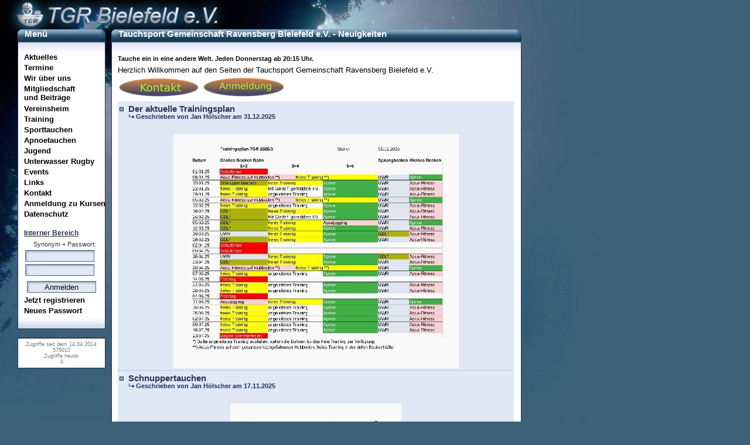

--- FILE ---
content_type: text/html; charset=UTF-8
request_url: http://tgr-bielefeld.de/Posts/show
body_size: 2918
content:
<!DOCTYPE html PUBLIC "-//W3C//DTD XHTML 1.0 Transitional//EN"
"http://www.w3.org/TR/xhtml1/DTD/xhtml1-transitional.dtd">

<html xmlns="http://www.w3.org/1999/xhtml" lang="de" xml:lang="de">

	<head>
	    <title>TGR Bielefeld e.V. - Tauchverein in OWL - Tauchen, Apnoe uvm.</title>
	    <meta http-equiv="Content-Type" content="text/html; charset=UTF-8" />
		<meta name="author" content="Nils Wrobel u.a." />
		<meta name="description" content="Tauchsport Gemeinschaft Ravensberg Bielefeld (eingetragener Verein) - Unser Tauchverein mit Sitz in Bielefeld-Brackwede bietet jede Menge rund ums Tauchen - u.a. Tauch Ausbildung, Kindertauchen, Unterwasser Rugby, Tauchfahrten, Jugendarbeit und Apnoe Tauchen">
		<meta name="keywords" lang="de" content="Tauchen, Tauchsport, Tauchverein, Apnoe, Apnoetauchen, Apnoe tauchen, Tauchsportverein, Unterwasser Rugby, UWR, TGR Bielefeld, Verein, Bielefeld, Aqua Fitness, Tauchausflüge, Tauchfahrten, Tauchreisen, Tauchausbildung, Tauchtraining, Tauchscheine, Tauchbrevets, Tauchbrevet, Kindertauchen, Schnorcheln, Tauchsportverein Bielefeld, Tauchverein Bielefeld, Tauchsport Gemeinschaft Ravensberg Bielefeld e.V., TGR, Tauchschule, Tauchschule Bielefeld, Taucher, Tauchausrüstung, UWR Liga, Vereinsfahrt, Vereinsfahrten, Kindertauchen, Kinder tauchen, Otter, Robbe, Tauchen, Kindertauchkurs, Kinder Tauchkurs, Jugend Tauchen, Sport Bielefeld, Bielefeld tauchen, Kindertauchen Bielefeld Wassergymnastik">
		<meta name="keywords" lang="en" content="Dive, Diving, Club, VDST, CMAS, Bielefeld, Herford, G&uuml;tersloh, Sport, TGR Bielefeld, UW Rugby, Aqua Aerobic, TGR">
		<meta name="verify-v1" content="2ab9qrxsNQKbG6bWh8c/6PauLHyAJwcFx11KAWsDIfE=" />
		
	    <link rel="icon" href="/favicon.ico" type="image/x-icon" />
		<link rel="shortcut icon" href="/favicon.ico" type="image/x-icon" />
		
	<link rel="stylesheet" type="text/css" href="/css/design.tgr.css" />
		
	<link rel="stylesheet" type="text/css" href="/css/design.tgr.forms.css" />
		<script type="text/javascript">
		<!--
	        var siteWebroot = '/';
		//-->              
		</script>
	    
	<script type="text/javascript" src="/js/lib/prototype.js"></script>
	<script type="text/javascript" src="/js/lib/scriptaculous.js?load=effects,dragdrop,controls"></script>
	<script type="text/javascript" src="/js/login.js"></script>
	<script type="text/javascript" src="/js/sha1.js"></script>
	<script type="text/javascript" src="/js/flash_anim.js"></script>
	<script type="text/javascript" src="/js/travelogue_addpic.js"></script>
	<script type="text/javascript" src="/js/instructorPosts.js"></script>
	<script type="text/javascript" src="/js/newsletter.js"></script>
	    
	    	</head>

	<body>
		<div id="layerz" class="layer_z" style="display:none;">
			<div class="border">
				<div class="h1-left"></div>
				<h1 id="layerz">
					<a id="right" href="#" onclick="closeLayerz()">schließen</a>
					<span id="layerzh1">Statusmeldung</span>
				</h1>
				<div class="h1-right"></div>
				<div style="clear:both;"></div>
				<div class="message">
					<div id="layerzspinner">
			            <img src="/img/spinner.gif" alt="lade..." /><br />
			            lade...
			        </div>
					<div id="layerzmessage" style="display:none;"></div>
				</div>
			</div>
		</div>
		
		<div class="global">
			<div class="left">
				<div class="h1-left"></div>
				<h1 id="menu">
					Menü
				</h1>
				<div class="h1-right"></div>
				<div style="clear:both;"></div>
				<div class="menu">
					<div class="top"></div>
					<a href="/Posts/show">Aktuelles</a>
					<a href="/Events/index">Termine</a>
					<a href="/pages/aboutus">Wir über uns</a>
                    <a style="height: 34px;" href="/pages/membership">Mitgliedschaft<br/>und Beiträge</a>
					<a href="/pages/dekokammer">Vereinsheim</a>
					<a href="/pages/training">Training</a>
					<a href="/Events/sporttauchen">Sporttauchen</a>
					<a href="/Events/apnoe">Apnoetauchen</a>
					<a href="/Events/kindertauchen">Jugend</a>
					<a href="/Events/uwr">Unterwasser Rugby</a>
					<a href="/Travelogues/showall">Events</a>
<!-- 					<a href="/pages/accessory">TGR Anziehend</a>
-->
					<a href="/Links/show">Links</a>
					<a href="/Contacts/show">Kontakt</a>
					<a href="/Anmeldungs/show">Anmeldung zu Kursen</a>
					<a href="/pages/dsgvo">Datenschutz</a>

					<br/>
										
					<div style="height:16px;"><h6>Interner Bereich</h6></div>	
					
					<div class="content" id="aligncenter">
						<form id="UserLoginForm" method="post" action="/users/login"><fieldset style="display:none;"><input type="hidden" name="_method" value="POST" /></fieldset>					        <div class="input"><label for="UserUsernameX">Synonym + Passwort:</label><input name="data[User][usernameX]" type="text" value="" id="UserUsernameX" /></div><div class="input"><input type="password" name="data[User][passwdX]" value="" id="UserPasswdX" /></div><input type="hidden" name="data[User][special_sauce]" id="special_sauce" value="3487307175" /><input type="hidden" name="data[User][hashed_pw]" id="hashed_pw" value="" /><div class="submit"><input type="submit" value="Anmelden" /></div>						</form>					</div>
					<a href="/Users/add">Jetzt registrieren</a>
					<a href="/Users/newPasswd">Neues Passwort</a>
					<div class="bottom"></div>
										
				</div>
				<br/>
				<div class="menu">
					<div class="leftinfo">
						Zugriffe seit dem 14.04.2014:<br/>
						575010<br/>
						Zugriffe heute:<br/>
						0					</div>
				</div>
			</div>
			
			<div class="right">
				<div class="h1-left"></div>
				<h1 id="main">
					Tauchsport Gemeinschaft Ravensberg Bielefeld e.V. - Neuigkeiten				</h1>
				<div class="h1-right"></div>
				<div style="clear:both;"></div>
				<div class="main">
					<div class="top"></div>
					<div class="content">
						<h5>Tauche ein in eine andere Welt. Jeden Donnerstag ab 20:15 Uhr.</h5>

Herzlich Willkommen auf den Seiten der Tauchsport Gemeinschaft Ravensberg Bielefeld e.V.
<br/>
<a href="/Contacts/show" title="Kontakt"><img src="/img/button/button_kontakt_small.png" alt="Kontakt" /></a>	
<a href="/Anmeldungs/show" title="Anmeldung zu Ausbildungskursen"><img src="/img/button/button_anmeldung_small.png" alt="Anmeldung" /></a>	

<br/>
	
		<div class="news">
			<h2>Der aktuelle Trainingsplan</h2>
			<h3>Geschrieben von Jan Hölscher am 31.12.2025</h3>
			
			 			<br/>
			<div id="aligncenter">
				<a href="/img/images.news/1767196157.jpg" title="Der aktuelle Trainingsplan"><img src="/img/images.news/1767196157_small.jpg" alt="" /></a>			</div>
		</div>
		<div class="news">
			<h2>Schnuppertauchen</h2>
			<h3>Geschrieben von Jan Hölscher am 17.11.2025</h3>
			
			 			<br/>
			<div id="aligncenter">
				<a href="/img/images.news/1763418427.jpg" title="Schnuppertauchen"><img src="/img/images.news/1763418427_small.jpg" alt="" /></a>			</div>
		</div>
		<div class="news">
			<h2>GDL Sportsdiver</h2>
			<h3>Geschrieben von Jan Hölscher am 17.11.2025</h3>
			
			 			<br/>
			<div id="aligncenter">
				<a href="/img/images.news/1763418366.jpg" title="GDL Sportsdiver"><img src="/img/images.news/1763418366_small.jpg" alt="" /></a>			</div>
		</div>
		<div class="news">
			<h2>SK Nitrox</h2>
			<h3>Geschrieben von Jan Hölscher am 17.11.2025</h3>
			
			 			<br/>
			<div id="aligncenter">
				<a href="/img/images.news/1763418298.jpg" title="SK Nitrox"><img src="/img/images.news/1763418298_small.jpg" alt="" /></a>			</div>
		</div>
		<div class="news">
			<h2>Pflege und Wartung der Ausrüstung </h2>
			<h3>Geschrieben von Jan Hölscher am 17.11.2025</h3>
			
			 			<br/>
			<div id="aligncenter">
				<a href="/img/images.news/1763418232.jpg" title="Pflege und Wartung der Ausrüstung "><img src="/img/images.news/1763418232_small.jpg" alt="" /></a>			</div>
		</div>
		<div class="news">
			<h2>SK Tauchfertigkeiten</h2>
			<h3>Geschrieben von Jan Hölscher am 17.11.2025</h3>
			
			 			<br/>
			<div id="aligncenter">
				<a href="/img/images.news/1763418114.jpg" title="SK Tauchfertigkeiten"><img src="/img/images.news/1763418114_small.jpg" alt="" /></a>			</div>
		</div>
		<div class="news">
			<h2>Aufbaukurse 2026</h2>
			<h3>Geschrieben von Jan Hölscher am 17.11.2025</h3>
			
			 			<br/>
			<div id="aligncenter">
				<a href="/img/images.news/1763417884.jpg" title="Aufbaukurse 2026"><img src="/img/images.news/1763417884_small.jpg" alt="" /></a>			</div>
		</div>
		<div class="news">
			<h2>Ausfahrten "Telschow-Tours" 2025	21.11.2026</h2>
			<h3>Geschrieben von Jan Hölscher am 17.11.2025</h3>
			
			 			<br/>
			<div id="aligncenter">
				<a href="/img/images.news/1763417776.jpg" title="Ausfahrten &quot;Telschow-Tours&quot; 2025	21.11.2026"><img src="/img/images.news/1763417776_small.jpg" alt="" /></a>			</div>
		</div>
	<div id="aligncenter">
		TGR Bielefeld e.V. in NRW / Ostwestfalen
		<br/>
		Mitglied im Verband Deutscher Sporttaucher e.V. (VDST)
	</div>
    
    <div style="display:none;">
        Tauchen, Tauchsport, Tauchverein, Tauchclub, Tauch Verein Club, Apnoe, Apnoetauchen, Apnoe tauchen, Tauchsportverein, Unterwasser Rugby, UWR, UW-Rugby, TGR Bielefeld, Verein, Bielefeld, Aqua Fitness, Tauchausflüge, Tauchfahrten, Tauchreisen, Tauchausbildung, Tauchtraining, Tauchscheine, Tauchbrevets, Tauchbrevet, Kindertauchen, Schnorcheln, Tauchsportverein Bielefeld, Tauchverein Bielefeld, Tauchsport Gemeinschaft Ravensberg Bielefeld e.V., TGR, Tauchschule, Tauchschule Bielefeld, Taucher, Tauchausrüstung, UWR Liga, Vereinsfahrt, Vereinsfahrten, Kindertauchen, Kinder tauchen, Otter, Robbe, Tauchen, Kindertauchkurs, Kinder Tauchkurs, Jugend Tauchen, Sport Bielefeld, Bielefeld tauchen, Kindertauchen Bielefeld
    </div>					</div>
					<div class="bottom"></div>
				</div>
		
				<div class="footer">
					<div id="left">
				        Tauchsport-Gemeinschaft-Ravensberg Bielefeld e.V.<br/>
				        c/o Klaus-Dieter Eikermann - Theresienstr. 3 - 33649 Bielefeld<br/>
				        <!--Tel.: 0521 ... - FAX: 0521 ... - -->
				        <a href="mailto:infoXtgr-bielefeld.de">info(&auml;t)tgr-bielefeld.de</a>
				    </div>
				    
				    <div id="right">
				    	<a href="http://www.tgr-bielefeld.de">www.tgr-bielefeld.de</a><br/>
		    		    <a href="/pages/impressum">Impressum</a><br />
		    		    &copy; V5.10 2018 - TGR Bielefeld e.V.
				    </div>

				    <div style="clear: both;"></div>
				</div>
			</div>
			<div style="clear:both;"></div>
		</div>
	</body>	
</html>



--- FILE ---
content_type: text/css
request_url: http://tgr-bielefeld.de/css/design.tgr.css
body_size: 2725
content:
/*
 *	Style Guide colors
 *
 *	White					#FFFFFF
 *	Black					#000000
 *	Light green blue		#E1E7F5
 *	Light blue				#97A3BB
 *	Mid blue				#55637E
 *	Dark blue				#2B3352
 *	Background blue			#36A7E9
 *	OK Green				#00BB00
 *	OK Light Green			#EEFFEE
 *	ERROR Red				#FF0000
 *	ERROR Light Red			#FFEEEE
 *
 */


html {
    margin: 				0px;
    padding: 				0px;
}

body {
	/*background-color: 	#007199;
    background-image: 		url(design.tgr/back.jpg);*/
    background-color: 		#3d6179;
    background-image: 		url(design.tgr/back3.jpg);
    background-repeat: 		no-repeat;
	font-family:			Arial, Helvetica, Verdana;
	font-size:				10pt;
	text-align: 			justify;
	margin: 				0px;
    padding: 				0px;
}

.tgrversion {
	position:				absolute;
	left:					700px;
	top:					5px;
	font-size:				1.5em;
	color:					#FFFFFF;
	background-color:		#AA0000;
	padding:				5px;
	border:					2px solid #000000;
}

/*
 *	Tabellendesign
 */
 
table {
	line-height:			1em;
    border-collapse:        collapse;
}

table.aboutus {
    text-align:             center;
}

table.aboutus tr {
    height:                 170px;
    vertical-align:         top;
}

table.liste {
	border-spacing:			0;
	border:					1px solid #2B3352;
}

.liste th {
	background-color:		#2B3352;
	color:					#FFFFFF;
	padding:				2px 5px 2px 5px;
	border-right:			1px solid #2B3352;
	border-left:			1px solid #2B3352;
}

.liste tr.line0 {
	background-color:		#E1E7F5;
}

.liste tr.line1 {
	background-color:		#FFFFFF;
}

.liste td {
	padding:				2px 5px 2px 5px;
	border-right:			1px solid #2B3352;
	border-left:			1px solid #2B3352;
	border-bottom:			1px solid #2B3352;
}

th a:link {
	text-decoration:		none;
	color:					#FFFFFF;
}

th a:hover {
	text-decoration:		underline;
}
 
/*
 *	Seitenaufbau
 */
 
.global {
    margin: 				50px 0px 0px 30px;
}
 
.global .left {
	float:					left;
	width:					150px;
	margin:					0px;
	padding:				0px;
}

.global .right {
	width:					700px;
	float:					left;
	margin: 				0px 0px 0px 10px;
	padding:				0px;
}

.content {
	padding:				0px 10px 0px 10px;
	margin:					0px;
	line-height:			1.5em;
}


/*
 *	Hauptteil
 */

.global .right .main {
	width:					698px;
	background-color: 		#FFFFFF;
	border-left: 			1px solid #2B3352;
    border-right: 			1px solid #2B3352;
    border-bottom: 			1px solid #2B3352;    
    margin: 				0px;
    padding: 				0px;
}

.global .right .main .top,
.global .left .menu .top {
	background-image: 		url(design.tgr/main.toWhite_new.png);
	height:					20px;
	margin:					0px;
}

.global .right .main .bottom,
.global .left .menu .bottom {
	background-image: 		url(design.tgr/main.toLightGreen.png);
	height:					20px;
	margin:					0px;
}

.news {
	width:					670px;
	padding:				3px;
	background-color:		#e1e7f5;
	border-bottom:			1px dotted #97a3bb;
}
.events {
	padding:				3px;
	border-bottom:			1px dotted #97a3bb;
}

.infobox {
	border:					1px dotted #97A3BB;
    background-color: 		#e1e7f5;
    padding: 				10px;
    line-height:			1.3em;
}

img {
	border-width:			0;
}

img.border {
    border:            1px solid #000000;
}

.news .img {
	text-align:				center;
}

fieldset.nonForm {
	margin-top:				10px;
	width:					314px;
	border:					1px solid #2B3352;
	float:					left;
}

legend {
	color:					#2B3352;
	font-weight:			bold;
}

.leftinfo {
	text-align:				center;
	border-top:				1px solid #000000;  
    margin: 				0px;
    font-size:				0.7em;
    padding:				5px;
    color:					#777777;
}

.adminmenulink {
	width:					129px;
	text-align:				center;
	vertical-align:			middle;
	margin:					2px;
	padding:				1px;
	float:					left;
}

a:link {
	color:					#55637E;
	text-decoration:		none;
	font-weight:			bold;
}
a:visited {
	color:					#55637E;
	text-decoration:		none;
	font-weight:			bold;
}
a:hover {
	color:					#2B3352;
	text-decoration:		underline;
	font-weight:			bold;
}

.layer_z {
	background-image:		url(design.tgr/background_index_z_message.gif);
	width:					100%;
	height:					100%;
	z-index:				10;
	position:				absolute;
	left:					0px;
	top:					0px;
	padding:				100px 0px 0px 0px;
}

.layer_z .border {
	width:					600px;
	margin:					auto;
}

.layer_z .border .message {
	background-color:		#FFFFFF;
	border:					3px solid #2B3352;
	font-size:				1.4em;
	padding:				10px;
	height:					250px;
}

.layer_z .message #layerzspinner {
	padding:				50px 0px 0px 0px;
	text-align:				center;
}

#p5 {
	padding:				5px;
}

#font08 {
	font-size:				0.8em;
}

#w90 {
	width:					90px;
}

#w200 {
	width:					200px;
}

#w320 {
	width:					320px;
}

#w400 {
	width:					500px;
}

#w100 {
	width:					100%;
}

#left {
	float: 					left;
}

#leftw50p {
	float: 					left;
	width:					46%;
}

#leftw330 {
	float: 					left;
	width:					330px;
}

#right {
	float: 					right;
}

#right300 {
    float:                     right;
    width:                    300px;
    margin:                    0px 0px 0px 10px;
}

#right170 {
    float:                     right;
    width:                     170px;
    margin:                    0px 0px 0px 10px;
}

#left300 {
	float: 					left;
	width:					300px;
	margin:					0px 0px 0px 10px;
}

#right400 {
	float: 					right;
	width:					400px;
	margin:					0px 0px 0px 10px;
}

#imgleft {
	float:					left;
	margin:					10px 10px 10px 0px;
	border:					1px solid #000000;
}

#imgright {
	float:					right;
	margin:					10px 0px 10px 10px;
	border:					1px solid #000000;
}

#aligncenter {
	text-align:				center;
}

#alignleft {
    text-align:                left;
}

#alignright {
    text-align:                right;
}

#column2 {
	float:					left;
	width:					326px;
	margin:					0px 4px 0px 4px;
	padding:				2px;
}

/*
 *	Bericht hinzufügen
 */
 
.addstartpic, .addendpic {
	border:					1px solid #444444;
	background-color:		#BBBBBB;
	vertical-align:			middle;
	text-align:				center;
	width:					100%;
	padding:				30px 0px 30px 0px;
}

.addpic {
	border:					1px solid #444444;
	background-color:		#BBBBBB;
	vertical-align:			middle;
	text-align:				center;
	width:					300px;
	height:					150px;
	padding:				30px 0px 30px 0px;
}

.deletepic {
	border:					1px solid #444444;
	background-color:		#BBBBBB;
	vertical-align:			middle;
	text-align:				center;
	padding:				0px 0px 5px 0px;
}

/*
 *	Flash Messages
 */
 
#flash_message {
	font-weight:			bold;
	font-size:				0.9em;
	padding:				5px;
}

.flash_info {
	border:					2px solid #00BB00;
	color:					#00BB00;
	background-color:		#EEFFEE;
}

.flash_error {
	border:					2px solid #FF0000;
	color:					#FF0000;
	background-color:		#FFEEEE;
}

/*
 *	Schwarzes Brett
 */
 
.news .left,
.AjaxPost .left {
	width:					160px;
	float:					left;
	text-align:				left;
	line-height:			1em;
}

.news .left .info,
.AjaxPost .left .info {
	font-size:				0.7em;
	margin-top:				5px;
}

.news .left img,
.AjaxPost .left img {
	width:					50px;
	float:					left;
	margin-right:			2px;
	margin-bottom:			2px;
}

.news .right {
	float:					left;
	width:					496px;
}

.AjaxPost .right {
    float:                    left;
    width:                    460px;
}

/*
 *	Copyright
 */

.global .right .footer {
	width:					638px;
	background-color: 		#FFFFFF;
	border: 				1px solid #2B3352;  
    margin: 				0px;
    font-size:				0.7em;
    padding:				5px 30px 5px 30px;
    margin-top:				10px;
    color:					#777777;
}

.global .right .footer #left {
	float:					left;
}

.global .right .footer #right {
	float:					right;
}

/*
 *	Menü
 */

.menu {
	background-color:		#FFFFFF;
	border-left:			1px solid #2B3352;
	border-right:			1px solid #2B3352;
	border-bottom:			1px solid #2B3352;
	
}

.menu .input {
	margin:					0px;
}

.menu input {
    background:             url(design.tgr/login.input.png) top left no-repeat;
    border-width:           0;
    vertical-align:         middle; 
    height:                 20px;
    width:                  118px;
    padding:                2px 3px 2px 3px;
    margin:					0px;
}

.menu label {
	font-size:				0.8em;
	color:					#2b3352;
	margin:					0px;
}

.intmenu {
	background-color:		#ccd5e9;
}

.menu a  {
    display: 				block;
    font-weight:		 	bold;
    padding: 				0px 0px 0px 10px;
    text-align: 			left;
    vertical-align: 		middle;
    height:					18px;
    white-space:			nowrap;
}

.menu a:link {   color: #000000; text-decoration: none; }
.menu a:visited {   color: #000000; text-decoration: none; }
.menu a:hover {   color: #000000; background-color: #E1E7F5; text-decoration: none;}

#red {
	color:					#AA0000;
}
/*
 *	Überschriften
 */

.h1-left {
	background-image: 		url(design.tgr/h1_left_new.gif);
	height:					20px;
	width:					12px;
	float:					left;
	display:				block;
}

.h1-right {
	background-image: 		url(design.tgr/h1_right_new.gif);
	height:					20px;
	width:					12px;
	float:					left;
	display:				block;
}

h1 {
	background-image: 		url(design.tgr/h1_middle_new.gif);
	height:					20px;
	font-size:				1.1em;
	margin:					0px;
	display:				block;
	float:					left;
	color:					#FFFFFF;
	white-space:			nowrap;
}

h1#menu {
	width:					126px;
}

h1#main {
	width:					676px;
}

h1#layerz {
	width:					576px;
}

h2 {
	background-image: 		url(design.tgr/h2_dot.gif);
    background-position:	left;
    background-repeat: 		no-repeat;
    padding-left:			15px;
	font-size:				1.1em;
	margin:					0px;
	color:					#2b3352;
}

h3 {
    background-image: 		url(design.tgr/h3_arrow.gif);
    background-position: 	left;
    background-repeat: 		no-repeat;
    padding-left: 			22px;
    font-size: 				11px;
    font-weight: 			bold;
    color: 					#172F5D;
    margin: 				-7px 0px 0px 6px;
}

h4 {
	font-size:				1.2em;
	color:					#2B3352;
	font-family:			Batang, Georgia, Garamond, Arial;
	white-space:			nowrap;
}

h5 {
	font-size:				0.8em;
	margin:					0px;
}

h6 {
	padding-left:			10px;
	font-weight:			bold;
	color:					#2b3352;
	text-decoration:		underline;
	font-size:				0.9em;
	margin:					0px;
}

h7 {
    font-weight:            bold;
}

/*
 *	Apnoe
 */
 
.apnoe {
	background-image:		url(../img/apnoe/apnoe_back.jpg);
	margin-left:			-10px;
	margin-right:			-10px;
	padding:				5px 10px 5px 85px;
	height:					500px;
	width:					603px;
	border-top:				1px solid #000000;
	border-bottom:			1px solid #000000;
}

/*
 *	Groups
 */
 
.groups {
	width:					680px;

	overflow:				auto;
}

/*
 *	Formulare
 */
 
.submit {
	text-align:				center;
	padding: 				5px;
}

.content label {
	display:				block;
	width:					100px;
	float:					left;
}

.radio label {
	float:					none;
	display:				inline;
}

.menu label {
	display:				block;
	width:					138px;
	float:					left;
}

fieldset input {
	margin-top:				7px;
}

.dateinput div.input {
    float:                  left;
    width:                  40px;
}

.form-error {
	border:					1px solid #FF0000;
	background-color:		#FFEEEE;
}

.error-message {
	font-weight:			bold;
	font-size:				0.9em;
	color:					#FF0000;
	margin:					5px 0px 0px 0px;
}

.input,
form {
	margin:					0px;
	padding:				0px;
}

input {
	margin:					2px;
	padding:				0px;
}

.AjaxPost {
    background-color:       #97A3BB;
    color:                  #000000;
    padding:                5px;
    margin-bottom:          5px;
}

.AjaxPost a.headline {
    color:                  #000000;
    font-weight:            normal;
}

fieldset.modern {
    border:                 none;
    border-top:             2px solid #55637E;
}

legend.modern {
    font-size:              1.3em;
}

--- FILE ---
content_type: text/css
request_url: http://tgr-bielefeld.de/css/design.tgr.forms.css
body_size: 483
content:
/*
 *	Style Guide colors
 *
 *	White					#FFFFFF
 *	Black					#000000
 *	Light green blue		#E1E7F5
 *	Light blue				#97A3BB
 *	Mid blue				#55637E
 *	Dark blue				#2B3352
 *	Background blue			#36A7E9
 *	OK Green				#00BB00
 *	OK Light Green			#EEFFEE
 *	ERROR Red				#FF0000
 *	ERROR Light Red			#FFEEEE
 *
 */

.roundbox {
	background-color:			#E1E7F5;
	padding:					10px;
	position:					relative;
	margin:						0px 10px 10px 0px;
}

#leftw3 {
	width:						196px;
	height:						330px;
	float:						left;
}

.roundbox .topleft {
	position:					absolute;
	top:						0px;
	left:						0px;
	background-image:			url(design.tgr/forms/topleft2.jpg);
	width:						5px;
	height:						5px;
}

.roundbox .topright {
	position:					absolute;
	top:						0px;
	right:						0px;
	background-image:			url(design.tgr/forms/topright2.jpg);
	width:						5px;
	height:						5px;
}

.roundbox .bottomleft {
	position:					absolute;
	bottom:						0px;
	left:						0px;
	background-image:			url(design.tgr/forms/bottomleft2.jpg);
	width:						5px;
	height:						5px;
}

.roundbox .bottomright {
	position:					absolute;
	bottom:						0px;
	right:						0px;
	background-image:			url(design.tgr/forms/bottomright2.jpg);
	width:						5px;
	height:						5px;
}

.roundbox .number {
	font-size:					4em;
	margin:						20px 10px 40px 10px;
}

.manual {
	font-size:					0.8em;
	font-weight:				bold;
	line-height:				1.3em;
}

--- FILE ---
content_type: application/javascript
request_url: http://tgr-bielefeld.de/js/sha1.js
body_size: 1394
content:
// ? 2002-2005 Chris Veness

function sha1Hash(msg)
{
    // constants [4.2.1]
    var K = [0x5a827999, 0x6ed9eba1, 0x8f1bbcdc, 0xca62c1d6];

    // PREPROCESSING

    msg += String.fromCharCode(0x80); // add trailing '1' bit to string [5.1.1]

    // convert string msg into 512-bit/16-integer blocks arrays of ints [5.2.1]
    var l = Math.ceil(msg.length/4) + 2;  // long enough to contain msg plus 2-word length
    var N = Math.ceil(l/16);              // in N 16-int blocks
    var M = new Array(N);
    for (var i=0; i<N; i++) {
        M[i] = new Array(16);
        for (var j=0; j<16; j++) {  // encode 4 chars per integer, big-endian encoding
            M[i][j] = (msg.charCodeAt(i*64+j*4)<<24) | (msg.charCodeAt(i*64+j*4+1)<<16) |
                      (msg.charCodeAt(i*64+j*4+2)<<8) | (msg.charCodeAt(i*64+j*4+3));
        }
    }
    // add length (in bits) into final pair of 32-bit integers (big-endian) [5.1.1]
    M[N-1][14] = ((msg.length-1) >>> 30) * 8;
    M[N-1][15] = ((msg.length-1)*8) & 0xffffffff;

    // set initial hash value [5.3.1]
    var H0 = 0x67452301;
    var H1 = 0xefcdab89;
    var H2 = 0x98badcfe;
    var H3 = 0x10325476;
    var H4 = 0xc3d2e1f0;

    // HASH COMPUTATION [6.1.2]

    var W = new Array(80); var a, b, c, d, e;
    for (var i=0; i<N; i++) {

        // 1 - prepare message schedule 'W'
        for (var t=0;  t<16; t++) W[t] = M[i][t];
        for (var t=16; t<80; t++) W[t] = ROTL(W[t-3] ^ W[t-8] ^ W[t-14] ^ W[t-16], 1);

        // 2 - initialise five working variables a, b, c, d, e with previous hash value
        a = H0; b = H1; c = H2; d = H3; e = H4;

        // 3 - main loop
        for (var t=0; t<80; t++) {
            var s = Math.floor(t/20); // seq for blocks of 'f' functions and 'K' constants
            var T = (ROTL(a,5) + f(s,b,c,d) + e + K[s] + W[t]) & 0xffffffff;
            e = d;
            d = c;
            c = ROTL(b, 30);
            b = a;
            a = T;
        }

        // 4 - compute the new intermediate hash value
        H0 = (H0+a) & 0xffffffff;  // note 'addition modulo 2^32'
        H1 = (H1+b) & 0xffffffff;
        H2 = (H2+c) & 0xffffffff;
        H3 = (H3+d) & 0xffffffff;
        H4 = (H4+e) & 0xffffffff;
    }

    return H0.toHexStr() + H1.toHexStr() + H2.toHexStr() + H3.toHexStr() + H4.toHexStr();
}

//
// function 'f' [4.1.1]
//
function f(s, x, y, z)
{
    switch (s) {
    case 0: return (x & y) ^ (~x & z);
    case 1: return x ^ y ^ z;
    case 2: return (x & y) ^ (x & z) ^ (y & z);
    case 3: return x ^ y ^ z;
    }
}

//
// rotate left (circular left shift) value x by n positions [3.2.5]
//
function ROTL(x, n)
{
    return (x<<n) | (x>>>(32-n));
}

//
// extend Number class with a tailored hex-string method
//   (note toString(16) is implementation-dependant, and
//   in IE returns signed numbers when used on full words)
//
Number.prototype.toHexStr = function()
{
    var s="", v;
    for (var i=7; i>=0; i--) { v = (this>>>(i*4)) & 0xf; s += v.toString(16); }
    return s;
}


--- FILE ---
content_type: application/javascript
request_url: http://tgr-bielefeld.de/js/newsletter.js
body_size: 167
content:
function allnewsletter(mails) {
    $('w400').value = mails;
    $('mails').innerHTML = mails;
    Effect.Appear('mails');
    Effect.Fade('freenewsletter');
}

function dbnewsletter(dbmails) {
    $('w400').value = dbmails; 
    $('mails').innerHTML = dbmails;
    Effect.Appear('mails');
    Effect.Fade('freenewsletter');
}

function freenewsletter() {
    $('w400').value = '';
    Effect.Fade('mails'); 
    Effect.Appear('freenewsletter');
}

--- FILE ---
content_type: application/javascript
request_url: http://tgr-bielefeld.de/js/flash_anim.js
body_size: 178
content:
Event.observe(window, 'load',
	function ()
	{
		$$('#flash_message').each
		(
			function(_elem)
			{
				new Effect.Highlight(_elem);
				setTimeout(
					function()
					{
						Effect.Fade(_elem);
					}
					,3000)
			}
		);
	}
	, false);


--- FILE ---
content_type: application/javascript
request_url: http://tgr-bielefeld.de/js/travelogue_addpic.js
body_size: 415
content:

function addstartpic() {
    $('startpicform').show();
    $('addstartpiclink').hide();
}

function addendpic() {
    $("endpicform").show();
    $('addendpiclink').hide();
}

function addpic() {
    $('picform').show();
    $('addpiclink').hide();
}

function editpic(id) {
    $('picform' + id).show();
    $('editpiclink' + id).hide();
}

function commitText(id) {
	$('layerz').show();
	new Ajax.Updater('layerzmessage',
                     siteWebroot + 'Travelogues/commitWriter1/' + id,
                     {
                         onComplete: function(request, json){ 
                         					Effect.Fade('layerzspinner', { duration: 0.2 });
                         					Effect.Fade('layerzh1', { duration: 0.2 });
                         					setTimeout(
                         						function() {
                         							$('layerzh1').innerHTML = 'Bericht freigeben';
                         							Effect.Appear('layerzh1', { duration: 0.3 });
                         							Effect.Appear('layerzmessage', { duration: 0.3 });
                         						},300
                         					)
                         				}
                     }
                    );
}

function closeLayerz() {
	$('layerz').hide();
	$('layerzmessage').hide();
	$('layerzspinner').show();
	$('layerzh1').innerHTML = 'Statusmeldung';
}

--- FILE ---
content_type: application/javascript
request_url: http://tgr-bielefeld.de/js/instructorPosts.js
body_size: 622
content:
var toggle = "close"
var togglelast = 0

function togglePost(postno) {
    if (toggle == "close" || togglelast != postno) {
        new Ajax.Updater('answer' + postno,siteWebroot + 'InstructorPosts/answers/' + postno + '/', {asynchronous:true, evalScripts:true, requestHeaders:['X-Update', 'answer' + postno],
        onSuccess: function() {
            new Effect.SlideDown('Post' + postno, {queue:'end'});
        }
        });
                  
        toggle = "open";
        if (togglelast != 0 && togglelast != postno) {
            Effect.SlideUp('Post' + togglelast);
        }
        togglelast = postno;
    } else {
        new Effect.SlideUp('Post' + postno);
        toggle = "close";
        togglelast = 0;
    }
}

function deleteInstructorPost(id) {
    $('layerz').show();
    new Ajax.Updater('layerzmessage',
                     siteWebroot + 'InstructorPosts/delete/' + id + '/1/',
                     {
                         onComplete: function(request, json){ 
                                             Effect.Fade('layerzspinner', { duration: 0.2 });
                                             Effect.Fade('layerzh1', { duration: 0.2 });
                                             setTimeout(
                                                 function() {
                                                     $('layerzh1').innerHTML = 'Eintrag löschen';
                                                     Effect.Appear('layerzh1', { duration: 0.3 });
                                                     Effect.Appear('layerzmessage', { duration: 0.3 });
                                                 },300
                                             )
                                         }
                     }
                    );
}

function archivingInstructorPost(id) {
    $('layerz').show();
    new Ajax.Updater('layerzmessage',
                     siteWebroot + 'InstructorPosts/archiving/' + id + '/1/',
                     {
                         onComplete: function(request, json){ 
                                             Effect.Fade('layerzspinner', { duration: 0.2 });
                                             Effect.Fade('layerzh1', { duration: 0.2 });
                                             setTimeout(
                                                 function() {
                                                     $('layerzh1').innerHTML = 'Eintrag archivieren';
                                                     Effect.Appear('layerzh1', { duration: 0.3 });
                                                     Effect.Appear('layerzmessage', { duration: 0.3 });
                                                 },300
                                             )
                                         }
                     }
                    );
}

function toggleInstructorMail() {
    $('layerz').show();
    new Ajax.Updater('layerzmessage',
                     siteWebroot + 'Users/toggleInstructorMail/1/',
                     {
                         onComplete: function(request, json){ 
                                             Effect.Fade('layerzspinner', { duration: 0.2 });
                                             Effect.Fade('layerzh1', { duration: 0.2 });
                                             setTimeout(
                                                 function() {
                                                     $('layerzh1').innerHTML = 'E-Mail Benachrichtigung';
                                                     Effect.Appear('layerzh1', { duration: 0.3 });
                                                     Effect.Appear('layerzmessage', { duration: 0.3 });
                                                 },300
                                             )
                                         }
                     }
                    );
}



--- FILE ---
content_type: application/javascript
request_url: http://tgr-bielefeld.de/js/login.js
body_size: 368
content:
	
	function transform_login() {
		var password = $('UserPasswd').value;
		var salt = $('special_sauce').value;
		
		var hash = sha1Hash(sha1Hash(password) + salt);
		var fake_pass = randomString(password.length);
		$('hashed_pw').value = hash;
		$('UserPasswd').value = fake_pass;
        $('special_sauce').value = randomString($('special_sauce').value.length)
	}
	
	function randomString(len) {
		var chars = "0123456789ABCDEFGHIJKLMNOPQRSTUVWXTZabcdefghiklmnopqrstuvwxyz";
		var randomstring = '';
		for (var i=0; i<len; i++) {
			var rnum = Math.floor(Math.random() * chars.length);
			randomstring += chars.substring(rnum,rnum+1);
		}
		return randomstring;
	}